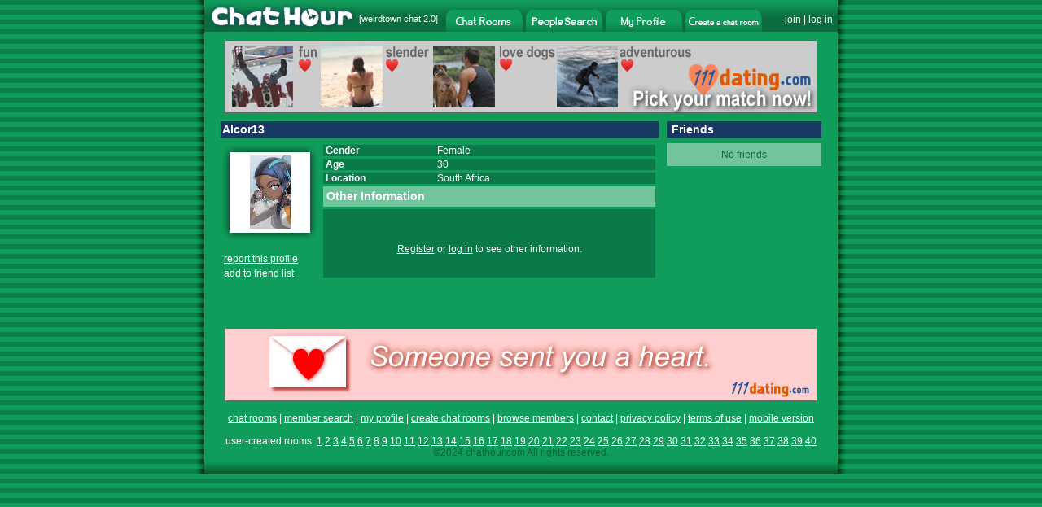

--- FILE ---
content_type: text/html
request_url: http://flash.chathour.com/Alcor13
body_size: 16371
content:






<!DOCTYPE HTML PUBLIC "-//W3C//DTD HTML 4.01 Transitional//EN" "http://www.w3.org/TR/html4/loose.dtd">
<html>
<head>
<title>Chat Hour - Chat with Alcor13</title>

<meta http-equiv="Content-Type" content="text/html; charset=iso-8859-1">




<link rel="image_src" href="http://flash.chathour.com/images/chathour_logo.gif" />



<script type="text/javascript" src="/common/prototype.js"></script>
<script type="text/javascript" src="/common/mobile_alert20220508.js"></script>
<style type="text/css">
<!--
body {
	margin-left: 0px;
	margin-top: 0px;
	margin-right: 0px;
	margin-bottom: 0px;
	background-color: #109D5B;
	background-image: url(http://flash.chathour.com/images/bg.gif);
	-webkit-text-size-adjust: 100%;
}
html {
     overflow: -moz-scrollbars-vertical;
}
.whitehead {
	font-family: Arial, Helvetica, sans-serif;
	font-size: 14px;
	font-weight: bold;
	color: #FFFFFF;
}
.whitehuge {
	font-family: Arial, Helvetica, sans-serif;
	font-size: 30px;
	font-weight: bold;
	color: #FFFFFF;
}
.whiteplain {
	font-family: Arial, Helvetica, sans-serif;
	font-size: 12px;
	font-weight: normal;
    color: #FFFFFF;
}
.ltgreenplain {
	font-family: Arial, Helvetica, sans-serif;
	font-size: 12px;
    color: #70C4A0;
}
.dkgreenplain {
	font-family: Arial, Helvetica, sans-serif;
	font-size: 12px;
    color: #08633A;
}
.greenplain {
	font-family: Arial, Helvetica, sans-serif;
	font-size: 12px;
	font-weight: normal;
    color: #0B6C3F;
}
.whitebold {
	font-family: Arial, Helvetica, sans-serif;
	font-size: 12px;
	font-weight: bold;
    color: #FFFFFF;
}
a.whitelink:link, a.whitelink:visited, a.whitelink:active {
	font-family: Arial, Helvetica, sans-serif;
	font-size: 12px;
	font-weight: normal;
	color: #FFFFFF; 
	text-decoration:none;
}
a.whitelink:hover { 
	font-family: Arial, Helvetica, sans-serif;
	font-size: 12px;
	font-weight: normal;
	color: #FFFFFF; 
	text-decoration: underline;
}
a:link {
	color: #FFFFFF;
}
a:visited {
	color: #FFFFFF;
}
a:hover {
	color: #FFFFFF;
}
a:active {
	color: #FFFFFF;
}





-->
</style>
</head>
<body onLoad="alertMobile()">





<div id="mobile_alert" style="display: none">
<table width="100%" border="0" cellspacing="0" cellpadding="0">
    <tr><td bgcolor="#183962" class="whitehuge" align="center"><br />
 <a href="http://m.chathour.com">Click Here for Mobile Version</a><br /><br />
</td>
    </tr>
</table>
</div>
<table width="798" border="0" align="center" cellpadding="0" cellspacing="0">
  <tr>
    <td width="10" rowspan="6" background="http://flash.chathour.com/images/left_shadow.gif"><img src="http://flash.chathour.com/images/pix.gif" width="10" height="1"></td>
    <td>
    
		<table width="100%" border="0" cellspacing="0" cellpadding="0" background="http://flash.chathour.com/images/header_bg.gif">
		  <tr>
			<td width="190"><a href="/"><img src="http://flash.chathour.com/images/chathour_logo.gif" alt="Chat Hour" border="0"></a></td>
    <td width="107" align="left" valign="top" class="whiteplain">
            <table width="100%" border="0" cellpadding="0" cellspacing="0">
              <tr>
                <td><img src="http://flash.chathour.com/images/pix.gif" width="1" height="17"></td>
              </tr>
              <tr>
                <td style="font-size: 11px;">[<a href="http://www.weirdtown.com/chatroom" style="text-decoration:none; font-size: 11px;">weirdtown chat</a> 2.0]</td>
              </tr>
            </table>
            </td>
            <td width="94" valign="bottom" ><a href="/"><img src="http://flash.chathour.com/images/chat_rooms_dk.gif" alt="Chat Rooms" border="0"></a></td>
            <td width="4"><img src="http://flash.chathour.com/images/header_bg.gif" width="4" height="39"></td>
            <td width="94" valign="bottom" ><a href="/search/main"><img src="http://flash.chathour.com/images/search_people_dk.gif" alt="Chat Member Search" border="0"></a></td>
            <td width="4"><img src="http://flash.chathour.com/images/header_bg.gif" width="4" height="39"></td>
            <td width="94" valign="bottom" ><a href="/profile/view"><img src="http://flash.chathour.com/images/my_profile_dk.gif" alt="My Profile" border="0"></a></td>
            <td width="4"><img src="http://flash.chathour.com/images/header_bg.gif" width="4" height="39"></td>
            <td width="94" valign="bottom" ><a href="/userroom/create_my_own_chat_room"><img src="http://flash.chathour.com/images/create_a_chat_room_dk.gif" alt="Create a chat room" border="0"></a></td>
			<td valign="top" class="whiteplain">
            <table width="100%" border="0" cellpadding="0" cellspacing="0">
              <tr>
                <td><img src="http://flash.chathour.com/images/pix.gif" width="1" height="17"></td>
              </tr>
              <tr>
                <td align="right">
                
                
                <a href="/account/register">join</a> | <a href="/account/log_in?url=%2Ffriend%2Finvite_methods">log in</a>
                &nbsp;</td>
              </tr>
            </table>
            </td>
		  </tr>
		</table>
	</td>
    <td width="10" rowspan="6" background="http://flash.chathour.com/images/right_shadow.gif"><img src="http://flash.chathour.com/images/pix.gif" width="10" height="1"></td>
  </tr>







  <tr>
    <td bgcolor="#109D5B">


<script type="text/javascript">
function resize(imgUrl, img) { 
	if (imgUrl != '/images/profile/no_photo_sm.gif' && imgUrl != '/images/profile/private_photo_sm.gif') {
		var imgElement = document.getElementById(img);
		var actualImage = new Image(); 
    actualImage.src = imgUrl; 	
		imgElement.width = Math.floor(actualImage.width / 2);
		imgElement.height = Math.floor(actualImage.height / 2);
	}
}
</script>
<table width="758" border="0" cellspacing="10" cellpadding="0" align="center">
        <tr>
        <td colspan="2" align="center">
        
        <a href="http://www.111dating.com/" target="_blank"><img src="http://flash.chathour.com/images/ad_111dating_pics728x90.jpg" alt="111 Dating" border="0"></a>
        </td>
        </tr>
          <tr>
            <td width="538" valign="top"><table width="538" border="0" cellspacing="0" cellpadding="2">
              <tr bgcolor="#183962">
                <td colspan="2" class="whitehead">Alcor13 
                
                </td>
              </tr>
              <tr>
                <td><img src="http://flash.chathour.com/images/pix.gif" width="1" height="3"></td>
				<td><img src="http://flash.chathour.com/images/pix.gif" width="1" height="3"></td>
              </tr>
              <tr>
                <td width="120" align="left" valign="top" class="whiteplain"><table width="10" border="0" cellspacing="0" cellpadding="0">
                  <tr>
                    <td><img src="http://flash.chathour.com/images/profile/photo_tl.gif" width="9" height="9"></td>
                    <td><img src="http://flash.chathour.com/images/profile/photo_tm.gif" width="99" height="9"></td>
                    <td><img src="http://flash.chathour.com/images/profile/photo_tr.gif" width="9" height="9"></td>
                  </tr>
                  <tr>
                    <td><img src="http://flash.chathour.com/images/profile/photo_ml.gif" width="9" height="99"></td>
                    <td width="99" align="center" valign="middle" bgcolor="#FFFFFF">
					
          <a href="/photo/view?username=Alcor13"><img src="/photos/thumb/7232491_1_68ffce80a6.jpg" border="0"/></a>
					
          
					
					</td>
          <td><div align="center"><img src="http://flash.chathour.com/images/profile/photo_mr.gif" width="9" height="99"></div></td>
                  </tr>
                  <tr>
                    <td><img src="http://flash.chathour.com/images/profile/photo_bl.gif" width="9" height="9"></td>
                    <td><img src="http://flash.chathour.com/images/profile/photo_bm.gif" width="99" height="9"></td>
                    <td><img src="http://flash.chathour.com/images/profile/photo_br.gif" width="9" height="9"></td>
                  </tr>
                </table><br/>
                <table border="0" cellpadding="2" cellspacing="0">
                
				
                
                
                <tr><td>
				<a href="/support/contact">report this profile</a><br/>
                </td></tr>
                <tr><td>
				<a href="/account/log_in?url=%2FAlcor13">add to friend list</a><br/>
                </td></tr>
				
				
                
                
				
        
         
        
              <tr><td>
              	
                
                </td></tr>
				
				
				
				
                
                </table>
				<br/><br/>


				</td>
                <td valign="top"><table width="408" border="0" cellspacing="0" cellpadding="0">
                  
                  <tr bgcolor="#0A7A48">
                    <td class="whitebold">&nbsp;Gender </td>
                    <td class="whiteplain">Female</td>
                  </tr>
                  <tr>
                    <td><img src="http://flash.chathour.com/images/pix.gif" width="140" height="3"></td>
                    <td><img src="http://flash.chathour.com/images/pix.gif" width="268" height="3"></td>
                  </tr>
                  <tr bgcolor="#0A7A48">
                    <td class="whitebold">&nbsp;Age </td>
                    <td class="whiteplain">30</td>
                  </tr>
                  <tr>
                    <td colspan="2"><img src="http://flash.chathour.com/images/pix.gif" width="1" height="3"></td>
                  </tr>
                  <tr bgcolor="#0A7A48">
                    <td class="whitebold">&nbsp;Location </td>
                    <td class="whiteplain">
                    <a href="/members/room/South_Africa/chat" class="whitelink">South Africa</a>
                     
                     
                    </td>
                  </tr>
				  
                  <tr>
                    <td colspan="2"><img src="http://flash.chathour.com/images/pix.gif" width="1" height="3"></td>
                  </tr>
				  
				  <tr bgcolor="#72C49C">
                    <td colspan="2" class="whitehead">
                      <table width="408" border="0" cellspacing="0" cellpadding="0">
                        <tr>
                          <td width="4"><img src="http://flash.chathour.com/images/pix.gif" width="4" height="25"></td>
                          <td class="whitehead" colspan="2">Other Information</td>
                        </tr>
                    </table></td>
                  </tr>
                  <tr>
                    <td colspan="2"><img src="http://flash.chathour.com/images/pix.gif" width="1" height="3"></td>
                  </tr>
                  <tr align="center" bgcolor="#0A7A48">
                    <td colspan="2" class="whiteplain"><br>
					<br/><br/>
					<a href="/account/register?url=%2FAlcor13">Register</a> or <a href="/account/log_in?url=%2FAlcor13">log in</a> to see other information.
					<br/>
					<br/>&nbsp;					</td>
                  </tr>
				  
				  
                </table></td>
              </tr>
                </table></td>
                <td width="190" valign="top">
         <table width="190" border="0" cellspacing="0" cellpadding="2">
         
<tr>
                <td bgcolor="#183962" class="whitehead">&nbsp;Friends 
                </td>
              </tr>

              <tr>
                <td><img src="http://flash.chathour.com/images/pix.gif" width="186" height="3"></td>
              </tr>
              <tr>
                <td bgcolor="#72C49C"><table width="100%"  border="0" cellspacing="5" cellpadding="0">
				
				  <tr><td align="center" class="greenplain">No friends</td>
				  </tr>
			     
				
           
                  </table>
				</td>
              </tr>
              
			  <tr>
                <td><img src="http://flash.chathour.com/images/pix.gif" width="186" height="3"></td>
              </tr>
              
            </table>
            </td>
          </tr>
        </table>

  </td>
  </tr>
  <tr align="center">
    <td bgcolor="#109D5B" class="whiteplain"><br/>

    
    	
        
    	<a href="http://www.111dating.com/" target="_blank"><img src="http://flash.chathour.com/images/ad_111dating_heart728x90.gif" alt="Free Mobile Dating" border="0"></a>
        
    
	<br/>
    <br/><a href="/">chat rooms</a> | <a href="/search/main">member search</a> | <a href="/profile/view">my profile</a> | <a href="/userroom/create_my_own_chat_room">create chat rooms</a> | <a href="/members/browse">browse members</a> | <a href="/support/contact">contact</a> | <a href="/account/privacy_policy">privacy policy</a> | <a href="/account/terms">terms of use</a> | <a href="http://m.chathour.com">mobile version</a>
    <br/><br/>
    
    
    user-created rooms: 
  <a href="/userroom/page_list?page=1">1</a>
        <a href="/userroom/page_list?page=2">2</a>
        <a href="/userroom/page_list?page=3">3</a>
        <a href="/userroom/page_list?page=4">4</a>
        <a href="/userroom/page_list?page=5">5</a>
        <a href="/userroom/page_list?page=6">6</a>
        <a href="/userroom/page_list?page=7">7</a>
        <a href="/userroom/page_list?page=8">8</a>
        <a href="/userroom/page_list?page=9">9</a>
        <a href="/userroom/page_list?page=10">10</a>
        <a href="/userroom/page_list?page=11">11</a>
        <a href="/userroom/page_list?page=12">12</a>
        <a href="/userroom/page_list?page=13">13</a>
        <a href="/userroom/page_list?page=14">14</a>
        <a href="/userroom/page_list?page=15">15</a>
        <a href="/userroom/page_list?page=16">16</a>
        <a href="/userroom/page_list?page=17">17</a>
        <a href="/userroom/page_list?page=18">18</a>
        <a href="/userroom/page_list?page=19">19</a>
        <a href="/userroom/page_list?page=20">20</a>
        <a href="/userroom/page_list?page=21">21</a>
        <a href="/userroom/page_list?page=22">22</a>
        <a href="/userroom/page_list?page=23">23</a>
        <a href="/userroom/page_list?page=24">24</a>
        <a href="/userroom/page_list?page=25">25</a>
        <a href="/userroom/page_list?page=26">26</a>
        <a href="/userroom/page_list?page=27">27</a>
        <a href="/userroom/page_list?page=28">28</a>
        <a href="/userroom/page_list?page=29">29</a>
        <a href="/userroom/page_list?page=30">30</a>
        <a href="/userroom/page_list?page=31">31</a>
        <a href="/userroom/page_list?page=32">32</a>
        <a href="/userroom/page_list?page=33">33</a>
        <a href="/userroom/page_list?page=34">34</a>
        <a href="/userroom/page_list?page=35">35</a>
        <a href="/userroom/page_list?page=36">36</a>
        <a href="/userroom/page_list?page=37">37</a>
        <a href="/userroom/page_list?page=38">38</a>
        <a href="/userroom/page_list?page=39">39</a>
        <a href="/userroom/page_list?page=40">40</a>
    
    <br/>
    <span class="dkgreenplain">&copy;2024 chathour.com All rights reserved.</span>
    </td>
  </tr>
  <tr>
    <td background="http://flash.chathour.com/images/footer_bg.gif"><img src="http://flash.chathour.com/images/footer_bg.gif"></td>
  </tr>
</table>
<br/><br/>
<!-- Google tag (gtag.js) -->
<script async src="https://www.googletagmanager.com/gtag/js?id=G-0LEY9J4RQM"></script>
<script>
  window.dataLayer = window.dataLayer || [];
  function gtag(){dataLayer.push(arguments);}
  gtag('js', new Date());

  gtag('config', 'G-0LEY9J4RQM');
</script>


<script type="text/javascript">
var gaJsHost = (("https:" == document.location.protocol) ? "https://ssl." : "http://www.");
document.write("\<script src='" + gaJsHost + "google-analytics.com/ga.js' type='text/javascript'>\<\/script>" );
</script>
<script type="text/javascript">
var pageTracker = _gat._getTracker("UA-3213979-1");
pageTracker._initData();
pageTracker._trackPageview();
</script>



</body>
</html>

